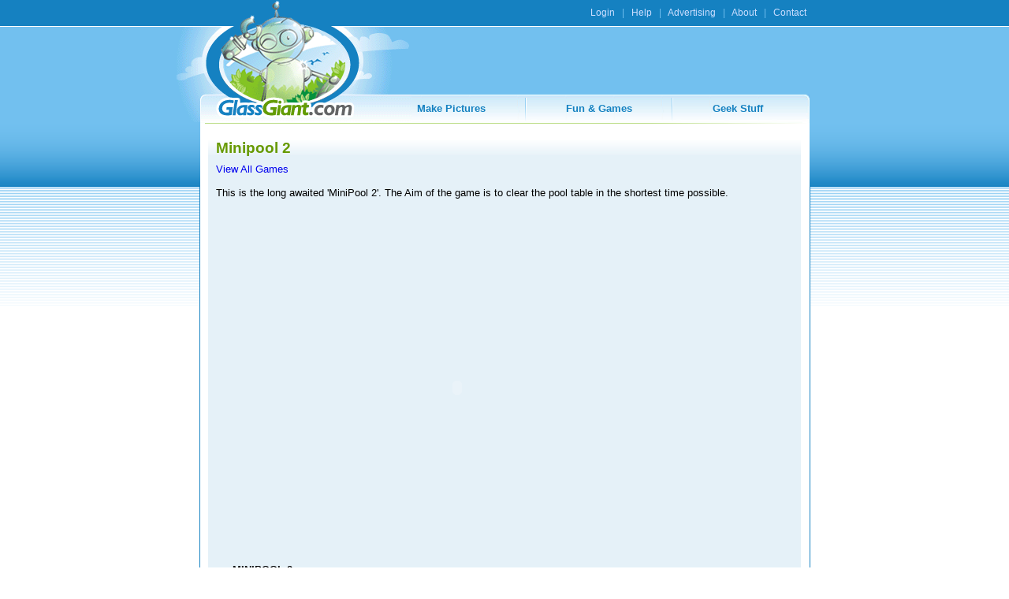

--- FILE ---
content_type: text/html; charset=UTF-8
request_url: http://www.glassgiant.com/games/minipool2/
body_size: 2441
content:
<!DOCTYPE HTML PUBLIC "-//W3C//DTD HTML 4.0 Transitional//EN">

<html>
<head>
	<title>GlassGiant.com</title>
	<base href="http://www.glassgiant.com/">
	<script type="text/javascript" src ="scripts.js"></script>
	<link rel="stylesheet" type="text/css" href="styles.css">
	<link rel="shortcut icon" href="/favicon.ico" />
		<!-- script src="http://www.google-analytics.com/urchin.js" type="text/javascript">
	</script>
	<script type="text/javascript">
		_uacct = "UA-127515-2";
		urchinTracker();
	</script //-->

</head>

<body >
<!-- CONTAINER  //-->
<div style="width:775; position:relative; margin: 0 auto; z-index:20;">

<!-- LOGO //-->
<map name="logomap">
	<area href="/" shape="rect" coords="30,0,230,154" alt="Home">
</map>
<div style="width:298; height:155; z-index:30; position: absolute; left:-29"><img src="graphics/logo.gif" style="width:298; height:155" usemap="#logomap" alt="Logo"></div>

<!-- SECONDARY MENU //-->
<div id="secmenu"><a href="/users/" class="secmenu">Login</a> &nbsp; | &nbsp; <a href="/help.php" class="secmenu">Help</a> &nbsp; | &nbsp; <a href="/advertising.php" class="secmenu">Advertising</a> &nbsp; | &nbsp; <a href="about.php" class="secmenu">About</a> &nbsp; | &nbsp; <a href="contact.php" class="secmenu">Contact</a></div>

<!-- MAIN MENU //-->
<div id="mainmenu"><a href="make_pictures.php" class="mainmenu">Make Pictures</a><img src="graphics/menusep.gif" class="menusep" alt="|"><a href="fun_and_games.php" class="mainmenu">Fun &amp; Games</a><img src="graphics/menusep.gif" class="menusep" alt="|"><a href="geek_stuff.php" class="mainmenu">Geek Stuff</a></div>

<div style="width:775; z-index:25;  position: absolute; left:0; top:120">
<table cellpadding="0" cellspacing="0">
	<tr>
		<td width="1" style="background-color:#1983c2" valign="top"><img src="graphics/bg-leftright.gif" style="width:1; height:117" alt=""></td>
		<td width="773" valign="top" style="background-color:#FFFFFF"><div style="width:773; height:36; border:0px #FF0000 solid; background-image:url('graphics/menubg.gif'); padding:0; margin:0;"><img src="graphics/menuright.gif" width="9" height="36" style="position: relative; left:764" alt=""></div>
<img src="graphics/sep-top.gif" style="width:773; height:1" alt=""><br> <div style="width:772; left:0; top:0;" class="norightborder"><BR><div class="contentblue" style="z-index:245">

<h1>Minipool 2</h1><a href="/games/?gameoffset=0">View All Games</a><br>
<br>
This is the long awaited 'MiniPool 2'. The Aim of the game is to clear the pool table in the shortest time possible.<br>
<br>
<br>
<div style="width:120; margin: 0; float:right">
<script type="text/javascript"><!--
google_ad_client = "pub-4998709687201185";
google_ad_width = 120;
google_ad_height = 600;
google_ad_format = "120x600_as";
google_ad_type = "text_image";
google_ad_channel ="";
google_color_border = "336699";
google_color_bg = "FFFFFF";
google_color_link = "0000FF";
google_color_url = "008000";
google_color_text = "000000";
//--></script>
<script type="text/javascript"
  src="http://pagead2.googlesyndication.com/pagead/show_ads.js">
    </script>
        </div>
	
<table  border="0" align="center" cellpadding="0" cellspacing="0">
  <tr> 
    <td> 
<OBJECT classid="clsid:D27CDB6E-AE6D-11cf-96B8-444553540000"
 codebase="http://download.macromedia.com/pub/shockwave/cabs/flash/swflash.cab#version=6,0,0,0"
 WIDTH="570" HEIGHT="420" id="minipool2" ALIGN="">
 <PARAM NAME=movie VALUE="/games/minipool2/minipool2.swf"> <PARAM NAME=quality VALUE=high> <PARAM NAME=bgcolor VALUE=#6699CC> <EMBED src="/games/minipool2/minipool2.swf" quality=high bgcolor=#6699CC  WIDTH="570" HEIGHT="420" NAME="minipool22" ALIGN=""
 TYPE="application/x-shockwave-flash" PLUGINSPAGE="http://www.macromedia.com/go/getflashplayer"></EMBED>
</OBJECT><P>
</div><b>MINIPOOL 2:</b><br>
<b>CONTROLS:</b><br>
Your mouse to position/aim the cue and left click to hit. 
<P>
<b>Tips:</b><br>
Keep an eye on the PINK ball and be careful about potting the white ball as it carries -50 points.
<P>
<!-- Please leave in tact, we appreciate your support -->
<b>AUTHOR:</b><br>
<a href="http://www.FreeOnlineGames.com" target="_blank"><font size="1">Free Online Games .com</font></a>
<!-- Please leave in tact, we appreciate your support --> 
<P>
</td>
  </tr>
</table>

<BR>
</div>
<div class="bottom728"><script type="text/javascript"><!--
google_ad_client = "pub-4998709687201185";
google_ad_width = 728;
google_ad_height = 90;
google_ad_format = "728x90_as";
google_ad_channel ="";
google_color_border = "ffffff";
google_color_bg = "FFFFFF";
google_color_link = "1581c1";
google_color_url = "1581c1";
google_color_text = "000000";
//--></script>
<script type="text/javascript"
  src="http://pagead2.googlesyndication.com/pagead/show_ads.js">
</script></div>
<div class="cright">Copyright &copy; 2001-2025 Glass Giant Ltd.  All rights reserved. &nbsp; &nbsp; <a href="/help.php?topic=32" class="cright">Privacy Policy.</a></div>
		</td>
		<td width="1" style="background-color:#1983c2" valign="top"><img src="graphics/bg-leftright.gif" style="width:1; height:117" alt=""></td>
	</tr>
</table>
<div id="bannerad"><script type="text/javascript"><!--
google_ad_client = "pub-4998709687201185";
/* 468x60 */
google_ad_slot = "5548737576";
google_ad_width = 468;
google_ad_height = 60;
//-->
</script>
<script type="text/javascript"
src="http://pagead2.googlesyndication.com/pagead/show_ads.js">
</script></div></div>
</div>
<script type="text/javascript">
var gaJsHost = (("https:" == document.location.protocol) ? "https://ssl." : "http://www.");
document.write(unescape("%3Cscript src='" + gaJsHost + "google-analytics.com/ga.js' type='text/javascript'%3E%3C/script%3E"));
</script>
<script type="text/javascript">
try {
var pageTracker = _gat._getTracker("UA-7410686-1");
pageTracker._trackPageview();
} catch(err) {}</script>
</body>
</html>



--- FILE ---
content_type: text/html; charset=utf-8
request_url: https://www.google.com/recaptcha/api2/aframe
body_size: 268
content:
<!DOCTYPE HTML><html><head><meta http-equiv="content-type" content="text/html; charset=UTF-8"></head><body><script nonce="ywrXwyWOtV_DGXn97H-XDw">/** Anti-fraud and anti-abuse applications only. See google.com/recaptcha */ try{var clients={'sodar':'https://pagead2.googlesyndication.com/pagead/sodar?'};window.addEventListener("message",function(a){try{if(a.source===window.parent){var b=JSON.parse(a.data);var c=clients[b['id']];if(c){var d=document.createElement('img');d.src=c+b['params']+'&rc='+(localStorage.getItem("rc::a")?sessionStorage.getItem("rc::b"):"");window.document.body.appendChild(d);sessionStorage.setItem("rc::e",parseInt(sessionStorage.getItem("rc::e")||0)+1);localStorage.setItem("rc::h",'1765295954990');}}}catch(b){}});window.parent.postMessage("_grecaptcha_ready", "*");}catch(b){}</script></body></html>

--- FILE ---
content_type: text/css
request_url: http://www.glassgiant.com/styles.css
body_size: 4353
content:
BODY {
	align:center;
	background-color:#FFFFFF;
	background-image: url("graphics/bg.gif");
	background-repeat: repeat-x;
	font-family: Arial, sans-serif;
	font-size: 10pt;
	margin:0 0 15 0; 
	padding:0;
	text-align:center;
	}

IMG {
	border:0;
	padding:0;
	spacing:0;
	}

TABLE {
	border:0px #00FF00 solid;
	padding:0;
	spacing:0;
	}

TD {
	border:0px #FF0000 solid;
	font-size:10pt;
	padding:0;
	spacing:0;
	vertical-align:top;
	}

INPUT {
	font-size:10pt;
	}
	
DIV {
	border:0px #333366 solid;
	padding:0;
	spacing:0;
	}

FORM {
	padding:0;
	margin:0;
	}

A {
	text-decoration:none;
	}

A:hover {
	text-decoration:underline;
	}
#mainmenu {
	height:20; 
	left:255; 
	position: absolute; 
	text-align:right; 
	top:130; 
	width:460; 
	z-index:31; 
	}

A.mainmenu {
	color:#1581c1; 
	font-size:10pt; 
	font-weight:bold;
	text-decoration:none;
	}

A.mainmenu:hover {
	text-decoration:underline;
	}

IMG.menusep {
	height:29;
	margin:0 50 0 50;
	position:relative;
	vertical-align:top;
	top:-6;
	width:2;
	}
	
#secmenu {	
	color:#72c0ef; 
	font-size:9pt; 
	height:20; 
	left:310; 
	position: absolute; 
	text-align:right; 
	top:9; 
	width:460; 
	z-index:31; 
	}

A.secmenu {
	color:#CCDEFF; 
	font-size:9pt; 
	text-decoration:none;
	}

A.secmenu:hover {
	text-decoration:underline;
	}
	
DIV.cright {
	background-color:#1983c2; 
	color:#6cbff1;
	font-size: 8pt;
	padding:10 25 9 25;
	}
	
DIV.bottom728 {
	background-color:#FFFFFF; 
	border-top: 1px #6cbff1 solid;
	padding: 0 15 0 15;
	}
	
A.cright {
	color:#6cbff1;
	font-size: 8pt;
	text-decoration:underline;
	}
	
DIV.rightborder {
	border-right: 1px #b5d06c solid;
	}

DIV.norightborder {
	}

DIV.contentgreen {
	background: url('graphics/contentbg-green.gif');
	font-size: 10pt;
	margin: 0 10 0 10;
	padding: 5 10 12 10;
	}
	
DIV.contentblue {
	background: url('graphics/contentbg-blue.gif');
	font-size: 10pt;
	line-height: 1.2;
	margin: 0 10 0 10;
	padding: 5 10 12 10;
	}
	
DIV.contentorange {
	background: url('graphics/contentbg-orange.gif');
	font-size: 10pt;
	margin: 0 10 0 10;
	padding: 5 10 12 10;
	}
	
#rightcol {
	position: absolute;
	text-align:center;
	top: 47;
	}

#bannerad {
	height:62;
	left:302;
	position:absolute;
	top:-74;
	width:470;
	}
	
IMG.titlebullet {
	height: 20;
	width: 19;
	valign: bottom;
	}
	
H1 {
	color: #669900;
	font-size: 14pt;
	font-weight: bold;
	margin: 0 0 8 0;
	}

A.h1link {
	color: #669900;
	font-size: 14pt;
	font-weight: bold;
	text-decoration:none
	}

A.h1link:hover {
	text-decoration:underline;
	}
	
H2 {
	color: #669900;
	font-size:11pt;
	font-weight:bold;
	margin:0 0 2 0;
	}
	
DIV.bar {
	background: url('graphics/barbg.gif');
	border-bottom: 1px #b5d06c solid;
	color: #5e830d;
	font-size:9pt;
	padding: 10 15 10 15;
	}

A.bar {
	color:#2e8300;
	}
	
DIV.iconblock {
	background-color:#FFFFFF;
	border: 1px #CCCCCC solid;
	height:84;
	margin: 0 0 10 0;
	width:275;
	}
	
DIV.iconblockcont {
	padding: 7 7 7 7;
	}
	
IMG.iconblock {
	border:0;
	float:left;
	height:70;
	margin:0 10 0 0;
	width:70;
	}
	
A.iconblock {
	color:#1581c1;
	font-size:11pt;
	font-weight:bold;
	text-decoration:none;
	}
	
A.iconblock:hover {
	text-decoration:underline;
	}

.iconblockflag {
	color:#CC0000;
	font-size:8pt;
	font-weight:bold;
	}
	
A.morepages{
	color:#0140b5;
	font-size:11pt;
	font-weight:bold;
	text-decoration:none;
	}

A.morepages:hover{
	color:#0140FF;
	text-decoration:underline;
	}
	
DIV.morepages{
	text-align:right;
	}
	
DIV.imagesavetipcont {
	background-color:#d1e3b1;
	border:1px #446502 solid;
	margin:0 0 10 0;
	text-align:center;
	width:400;
	}

DIV.imagesavetip {
	color:#446502;
	font-size:8pt;
	padding:8 8 8 8;
	text-align:left;
	}
	
INPUT.imagesavetip {
	background-color:#e8f3d5;
	color:#446502;
	font-size:8pt;
	}
	
DIV.altcolumn0 {padding:6; background-color:#FFFFFF;}
DIV.altcolumn1 {padding:6;}
A.altcolumn0 {font-weight:bold; font-size:12px; text-decoration:none}
A.altcolumn1 {font-weight:bold; font-size:12px; text-decoration:none}

.smallnote {
	color:#05913D;
	font-size:8pt;
	}

UL.help {
	padding-left:20px;
	margin:0;
	}
	
LI.help {
	margin:3 0 0 0;
	}

IMG.gamethumb {
	border:1px #1581C1 solid;
	height:110;
	width:150;
	}

DIV.user_gal_info {
	color:#669900;
	font-size:8pt;
	}

DIV.galbanner {
	background-image: url('/graphics/gallery_banner.jpg');
	border: 1px #a2b856 solid;
	height:62;
	text-align:center;
	width:561;
}

--- FILE ---
content_type: application/javascript
request_url: http://www.glassgiant.com/scripts.js
body_size: 453
content:
function poptip(tip) {
	mlwin = window.open('/tips/'+tip, 'tipwin', 'height=240,width=320,toolbar=no,titlebar=yes,resizable=yes,menubar=no,location=no,scrollbars=yes,status=nodirectories=no');
	return false;
	}

function saveimagetoaccount(url, im_save_name) {
	window.open(url+"&im_save_name="+escape(im_save_name), "ImageSaver", "scrollbars=yes,height=150,width=280,status=yes,toolbar=no,location=no,resize=yes");
	//window['ImageSaver'][.focus();
	}
